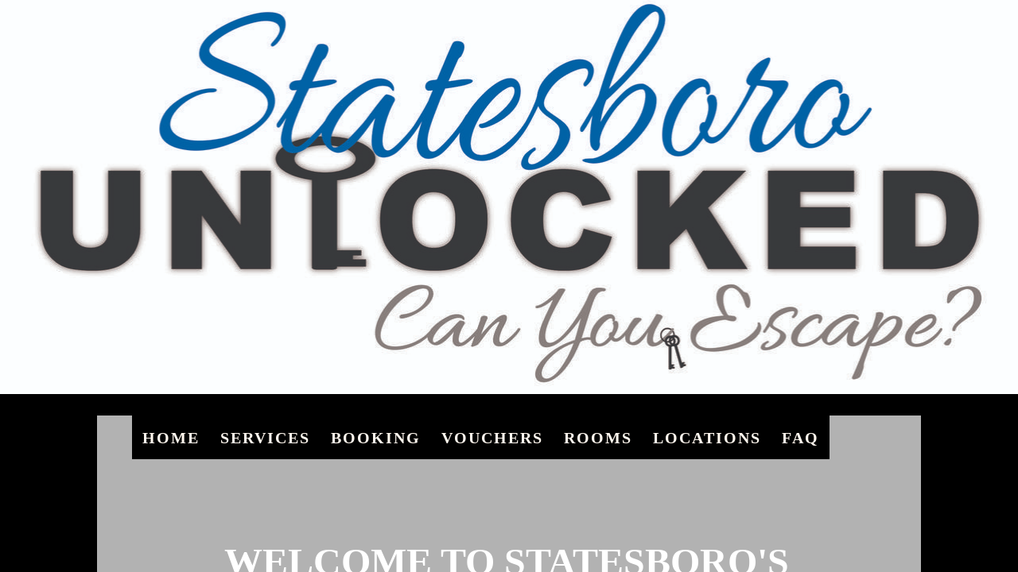

--- FILE ---
content_type: text/html;charset=utf-8
request_url: https://www-1560o.bookeo.com/bookeo/reviews_list.html?aguid=41560KRNHFT1594D64F968&ctlsrc2=dTM6CYa6JQQ7bjHJsHf3RSPN5wgTbaa5yxYLKXWygb8%3D&src=02j&rows=1&columns=3
body_size: 1314
content:































<!DOCTYPE html>



































<html>
<head>
    <title>Reviews</title>
    



























<meta charset="UTF-8">
<META NAME="ROBOTS" CONTENT="NOINDEX, NOFOLLOW">
<meta name="referrer" content="origin">

<meta name="viewport" content="width=device-width, initial-scale=1, minimum-scale=1, maximum-scale=1, user-scalable=no">
<meta name="format-detection" content="telephone=no">

    

































    <link href="/bookeo/googlefonts/LT42TN4y/css?family=Open+Sans:300,400,600,700" rel="stylesheet">



<link rel="stylesheet" href="/bookeo/css-16.5.23/customerui2/bundle_customer_ui2.css?bp_a=41560KRNHFT1594D64F968&bp_v=1635389633530" type="text/css"/> 
<style type="text/css">
    



</style>



    <style type="text/css">
        body {
        
            
                background-image: none;
                background-color:#FFFFFF;
            
            
            
        
        }
        * {
            color: #444444;
        }
        .reviewLink a,
        .reviewLink a:visited {
            color: #D65A00;
        }
        div#cb_footer {
            text-align: center;
        }
        div#cb_footer a,
        div#cb_footer a:visited {
            text-decoration: underline;
            color: #444444;
        }
    </style>
</head>
<body id="reviewsPage">



    <div class="extReviewsList">
        <div id="reviews" style="grid-template-columns: repeat(3, 1fr);grid-template-rows: repeat(1, 1fr);">
            
                
                    
                    
                        



































<div class="review">
    <div class="reviewRating">
        <div class="ratingStars">
        
            <span class="icon-star"></span>
        
            <span class="icon-star"></span>
        
            <span class="icon-star"></span>
        
            <span class="icon-star"></span>
        
            <span class="icon-star"></span>
        
        </div>
    </div>
    
        
        
            <div class="reviewText">
                This place was awesome, made my daughter&#39;s birthday a blast—Polite and professional service, high...
                
                    
                        
                            <div class="reviewLink">
                                <a onclick="window.open('reviews_view.html?aguid=41560KRNHFT1594D64F968&rows=1&columns=3&fid=64026616','_blank','noopener,noreferrer,height=400,width=400,location=0,menubar=0,toolbar=0');return false;" href="#">more...</a>
                            </div>
                        
                        
                    
                
            </div>
        
    
    <div class="reviewAuthor">
        Erika
        
    </div>
</div>

                    
                
                    
                    
                        



































<div class="review">
    <div class="reviewRating">
        <div class="ratingStars">
        
            <span class="icon-star"></span>
        
            <span class="icon-star"></span>
        
            <span class="icon-star"></span>
        
            <span class="icon-star"></span>
        
            <span class="icon-star"></span>
        
        </div>
    </div>
    
        
        
            <div class="reviewText">
                Really great time loved it and will definitely be returning
                
            </div>
        
    
    <div class="reviewAuthor">
        Lawrence
        
    </div>
</div>

                    
                
                    
                    
                        



































<div class="review">
    <div class="reviewRating">
        <div class="ratingStars">
        
            <span class="icon-star"></span>
        
            <span class="icon-star"></span>
        
            <span class="icon-star"></span>
        
            <span class="icon-star"></span>
        
            <span class="icon-star"></span>
        
        </div>
    </div>
    
        
        
            <div class="reviewText">
                Thank you for being very accommodating when I got there late!
                
            </div>
        
    
    <div class="reviewAuthor">
        Darienne
        
    </div>
</div>

                    
                
            
        </div>
        <div id="reviewsNav">
            <div id="reviewsPrev">
                
            </div>
            <div id="reviewsNext">
                
                    <img src="/bookeo/simg-ui3/next.gif" onclick="window.location='reviews_list.html?aguid=41560KRNHFT1594D64F968&rows=1&columns=3&page=1';" title="more..." />
                
            </div>
        </div>
    </div>
    <div id="cb_footer">
        
            Powered by <a href="https://www.bookeo.com" target="_blank" rel="noopener">Bookeo</a>
        
    </div>

</body>
</html>


